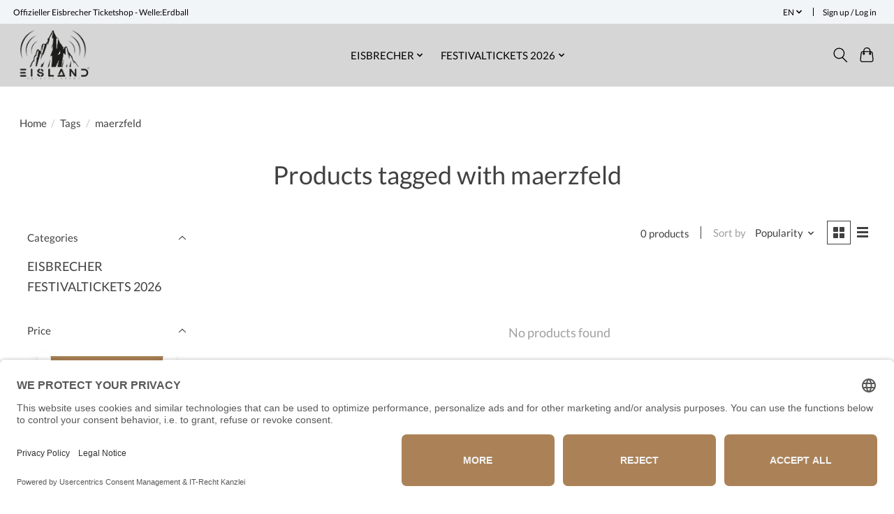

--- FILE ---
content_type: text/javascript;charset=utf-8
request_url: https://www.eislandshop.de/en/services/stats/pageview.js
body_size: -413
content:
// SEOshop 01-02-2026 20:15:07